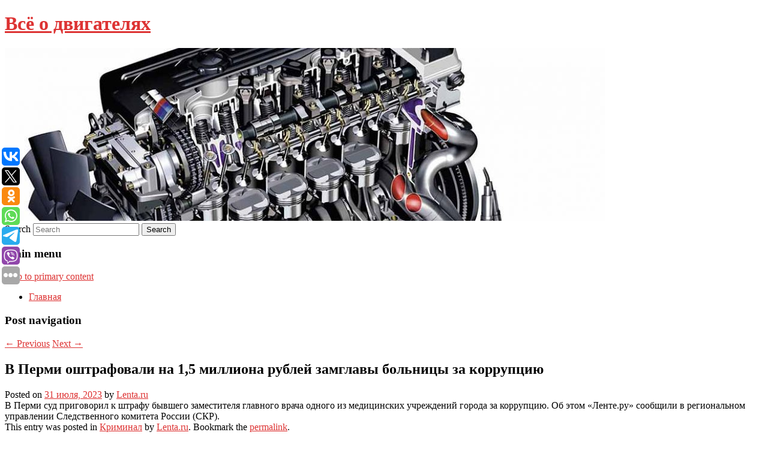

--- FILE ---
content_type: text/html; charset=UTF-8
request_url: https://cpta.ru/v-permi-oshtrafovali-na-15-milliona-rublej-zamglavy-bolnicy-za-korrupciyu/
body_size: 7779
content:
<!DOCTYPE html>
<!--[if IE 6]>
<html id="ie6" lang="ru-RU">
<![endif]-->
<!--[if IE 7]>
<html id="ie7" lang="ru-RU">
<![endif]-->
<!--[if IE 8]>
<html id="ie8" lang="ru-RU">
<![endif]-->
<!--[if !(IE 6) & !(IE 7) & !(IE 8)]><!-->
<html lang="ru-RU">
<!--<![endif]-->
<head>
<meta charset="UTF-8" />
<meta name="viewport" content="width=device-width" />
<title>
В Перми оштрафовали на 1,5 миллиона рублей замглавы больницы за коррупцию | Всё о двигателях	</title>
<link rel="profile" href="http://gmpg.org/xfn/11" />
<link rel="stylesheet" type="text/css" media="all" href="https://cpta.ru/wp-content/themes/twentyeleven/style.css" />
<link rel="pingback" href="https://cpta.ru/xmlrpc.php">
<!--[if lt IE 9]>
<script src="https://cpta.ru/wp-content/themes/twentyeleven/js/html5.js" type="text/javascript"></script>
<![endif]-->
<meta name='robots' content='max-image-preview:large' />
<link rel='dns-prefetch' href='//s.w.org' />
<link rel="alternate" type="application/rss+xml" title="Всё о двигателях &raquo; Лента" href="https://cpta.ru/feed/" />
		<script type="text/javascript">
			window._wpemojiSettings = {"baseUrl":"https:\/\/s.w.org\/images\/core\/emoji\/13.0.1\/72x72\/","ext":".png","svgUrl":"https:\/\/s.w.org\/images\/core\/emoji\/13.0.1\/svg\/","svgExt":".svg","source":{"concatemoji":"https:\/\/cpta.ru\/wp-includes\/js\/wp-emoji-release.min.js?ver=5.7.2"}};
			!function(e,a,t){var n,r,o,i=a.createElement("canvas"),p=i.getContext&&i.getContext("2d");function s(e,t){var a=String.fromCharCode;p.clearRect(0,0,i.width,i.height),p.fillText(a.apply(this,e),0,0);e=i.toDataURL();return p.clearRect(0,0,i.width,i.height),p.fillText(a.apply(this,t),0,0),e===i.toDataURL()}function c(e){var t=a.createElement("script");t.src=e,t.defer=t.type="text/javascript",a.getElementsByTagName("head")[0].appendChild(t)}for(o=Array("flag","emoji"),t.supports={everything:!0,everythingExceptFlag:!0},r=0;r<o.length;r++)t.supports[o[r]]=function(e){if(!p||!p.fillText)return!1;switch(p.textBaseline="top",p.font="600 32px Arial",e){case"flag":return s([127987,65039,8205,9895,65039],[127987,65039,8203,9895,65039])?!1:!s([55356,56826,55356,56819],[55356,56826,8203,55356,56819])&&!s([55356,57332,56128,56423,56128,56418,56128,56421,56128,56430,56128,56423,56128,56447],[55356,57332,8203,56128,56423,8203,56128,56418,8203,56128,56421,8203,56128,56430,8203,56128,56423,8203,56128,56447]);case"emoji":return!s([55357,56424,8205,55356,57212],[55357,56424,8203,55356,57212])}return!1}(o[r]),t.supports.everything=t.supports.everything&&t.supports[o[r]],"flag"!==o[r]&&(t.supports.everythingExceptFlag=t.supports.everythingExceptFlag&&t.supports[o[r]]);t.supports.everythingExceptFlag=t.supports.everythingExceptFlag&&!t.supports.flag,t.DOMReady=!1,t.readyCallback=function(){t.DOMReady=!0},t.supports.everything||(n=function(){t.readyCallback()},a.addEventListener?(a.addEventListener("DOMContentLoaded",n,!1),e.addEventListener("load",n,!1)):(e.attachEvent("onload",n),a.attachEvent("onreadystatechange",function(){"complete"===a.readyState&&t.readyCallback()})),(n=t.source||{}).concatemoji?c(n.concatemoji):n.wpemoji&&n.twemoji&&(c(n.twemoji),c(n.wpemoji)))}(window,document,window._wpemojiSettings);
		</script>
		<style type="text/css">
img.wp-smiley,
img.emoji {
	display: inline !important;
	border: none !important;
	box-shadow: none !important;
	height: 1em !important;
	width: 1em !important;
	margin: 0 .07em !important;
	vertical-align: -0.1em !important;
	background: none !important;
	padding: 0 !important;
}
</style>
	<link rel='stylesheet' id='wp-block-library-css'  href='https://cpta.ru/wp-includes/css/dist/block-library/style.min.css?ver=5.7.2' type='text/css' media='all' />
<link rel='stylesheet' id='wp-block-library-theme-css'  href='https://cpta.ru/wp-includes/css/dist/block-library/theme.min.css?ver=5.7.2' type='text/css' media='all' />
<link rel='stylesheet' id='jquery-smooth-scroll-css'  href='https://cpta.ru/wp-content/plugins/jquery-smooth-scroll/css/style.css?ver=5.7.2' type='text/css' media='all' />
<link rel='stylesheet' id='twentyeleven-block-style-css'  href='https://cpta.ru/wp-content/themes/twentyeleven/blocks.css?ver=20181230' type='text/css' media='all' />
<script type='text/javascript' src='https://cpta.ru/wp-includes/js/jquery/jquery.min.js?ver=3.5.1' id='jquery-core-js'></script>
<script type='text/javascript' src='https://cpta.ru/wp-includes/js/jquery/jquery-migrate.min.js?ver=3.3.2' id='jquery-migrate-js'></script>
<link rel="https://api.w.org/" href="https://cpta.ru/wp-json/" /><link rel="alternate" type="application/json" href="https://cpta.ru/wp-json/wp/v2/posts/92592" /><link rel="EditURI" type="application/rsd+xml" title="RSD" href="https://cpta.ru/xmlrpc.php?rsd" />
<link rel="wlwmanifest" type="application/wlwmanifest+xml" href="https://cpta.ru/wp-includes/wlwmanifest.xml" /> 
<meta name="generator" content="WordPress 5.7.2" />
<link rel="canonical" href="https://cpta.ru/v-permi-oshtrafovali-na-15-milliona-rublej-zamglavy-bolnicy-za-korrupciyu/" />
<link rel='shortlink' href='https://cpta.ru/?p=92592' />
<link rel="alternate" type="application/json+oembed" href="https://cpta.ru/wp-json/oembed/1.0/embed?url=https%3A%2F%2Fcpta.ru%2Fv-permi-oshtrafovali-na-15-milliona-rublej-zamglavy-bolnicy-za-korrupciyu%2F" />
<link rel="alternate" type="text/xml+oembed" href="https://cpta.ru/wp-json/oembed/1.0/embed?url=https%3A%2F%2Fcpta.ru%2Fv-permi-oshtrafovali-na-15-milliona-rublej-zamglavy-bolnicy-za-korrupciyu%2F&#038;format=xml" />
<!-- MagenetMonetization V: 1.0.29.2--><!-- MagenetMonetization 1 --><!-- MagenetMonetization 1.1 --><script type="text/javascript">
	window._wp_rp_static_base_url = 'https://wprp.zemanta.com/static/';
	window._wp_rp_wp_ajax_url = "https://cpta.ru/wp-admin/admin-ajax.php";
	window._wp_rp_plugin_version = '3.6.4';
	window._wp_rp_post_id = '92592';
	window._wp_rp_num_rel_posts = '9';
	window._wp_rp_thumbnails = true;
	window._wp_rp_post_title = '%D0%92%C2%A0%D0%9F%D0%B5%D1%80%D0%BC%D0%B8+%D0%BE%D1%88%D1%82%D1%80%D0%B0%D1%84%D0%BE%D0%B2%D0%B0%D0%BB%D0%B8+%D0%BD%D0%B0%C2%A01%2C5%C2%A0%D0%BC%D0%B8%D0%BB%D0%BB%D0%B8%D0%BE%D0%BD%D0%B0+%D1%80%D1%83%D0%B1%D0%BB%D0%B5%D0%B9+%D0%B7%D0%B0%D0%BC%D0%B3%D0%BB%D0%B0%D0%B2%D1%8B+%D0%B1%D0%BE%D0%BB%D1%8C%D0%BD%D0%B8%D1%86%D1%8B+%D0%B7%D0%B0%C2%A0%D0%BA%D0%BE%D1%80%D1%80%D1%83%D0%BF%D1%86%D0%B8%D1%8E';
	window._wp_rp_post_tags = ['%D0%9A%D1%80%D0%B8%D0%BC%D0%B8%D0%BD%D0%B0%D0%BB', '15'];
	window._wp_rp_promoted_content = true;
</script>
<link rel="stylesheet" href="https://cpta.ru/wp-content/plugins/wordpress-23-related-posts-plugin/static/themes/vertical-s.css?version=3.6.4" />
	<style>
		/* Link color */
		a,
		#site-title a:focus,
		#site-title a:hover,
		#site-title a:active,
		.entry-title a:hover,
		.entry-title a:focus,
		.entry-title a:active,
		.widget_twentyeleven_ephemera .comments-link a:hover,
		section.recent-posts .other-recent-posts a[rel="bookmark"]:hover,
		section.recent-posts .other-recent-posts .comments-link a:hover,
		.format-image footer.entry-meta a:hover,
		#site-generator a:hover {
			color: #dd3333;
		}
		section.recent-posts .other-recent-posts .comments-link a:hover {
			border-color: #dd3333;
		}
		article.feature-image.small .entry-summary p a:hover,
		.entry-header .comments-link a:hover,
		.entry-header .comments-link a:focus,
		.entry-header .comments-link a:active,
		.feature-slider a.active {
			background-color: #dd3333;
		}
	</style>
	<style type="text/css" id="custom-background-css">
body.custom-background { background-color: #ffffff; }
</style>
	
</head>

<body class="post-template-default single single-post postid-92592 single-format-standard custom-background wp-embed-responsive singular two-column left-sidebar">
<div id="page" class="hfeed">
	<header id="branding" role="banner">
			<hgroup>
				<h1 id="site-title"><span><a href="https://cpta.ru/" rel="home">Всё о двигателях</a></span></h1>
				<h2 id="site-description"></h2>
			</hgroup>

						<a href="https://cpta.ru/">
									<img src="https://cpta.ru/wp-content/uploads/2022/09/cropped-zdgawregsd.jpg" width="1000" height="288" alt="Всё о двигателях" />
							</a>
			
									<form method="get" id="searchform" action="https://cpta.ru/">
		<label for="s" class="assistive-text">Search</label>
		<input type="text" class="field" name="s" id="s" placeholder="Search" />
		<input type="submit" class="submit" name="submit" id="searchsubmit" value="Search" />
	</form>
			
			<nav id="access" role="navigation">
				<h3 class="assistive-text">Main menu</h3>
								<div class="skip-link"><a class="assistive-text" href="#content">Skip to primary content</a></div>
												<div class="menu"><ul>
<li ><a href="https://cpta.ru/">Главная</a></li></ul></div>
			</nav><!-- #access -->
	</header><!-- #branding -->


	<div id="main">
		
 
<div align="center"></div>

		<div id="primary">
			<div id="content" role="main">

				
					<nav id="nav-single">
						<h3 class="assistive-text">Post navigation</h3>
						<span class="nav-previous"><a href="https://cpta.ru/kak-uznat-o-seksualnyx-predpochteniyax-partnera-po-vyboru-filma/" rel="prev"><span class="meta-nav">&larr;</span> Previous</a></span>
						<span class="nav-next"><a href="https://cpta.ru/v-tobolske-muzhchina-ustroil-ponozhovshhinu-na-ulice-i-ubil-svoego-opponenta/" rel="next">Next <span class="meta-nav">&rarr;</span></a></span>
					</nav><!-- #nav-single -->

					
<article id="post-92592" class="post-92592 post type-post status-publish format-standard hentry category-kriminal">
	<header class="entry-header">
		<h1 class="entry-title">В Перми оштрафовали на 1,5 миллиона рублей замглавы больницы за коррупцию</h1>

				<div class="entry-meta">
			<span class="sep">Posted on </span><a href="https://cpta.ru/v-permi-oshtrafovali-na-15-milliona-rublej-zamglavy-bolnicy-za-korrupciyu/" title="5:23 дп" rel="bookmark"><time class="entry-date" datetime="2023-07-31T05:23:39+00:00">31 июля, 2023</time></a><span class="by-author"> <span class="sep"> by </span> <span class="author vcard"><a class="url fn n" href="https://cpta.ru/author/lenta-ru/" title="View all posts by Lenta.ru" rel="author">Lenta.ru</a></span></span>		</div><!-- .entry-meta -->
			</header><!-- .entry-header -->

	<div class="entry-content">
		В Перми суд приговорил к штрафу бывшего заместителя главного врача одного из медицинских учреждений города за коррупцию. Об этом «Ленте.ру» сообщили в региональном управлении Следственного комитета России (СКР).			</div><!-- .entry-content -->

	<footer class="entry-meta">
		This entry was posted in <a href="https://cpta.ru/category/kriminal/" rel="category tag">Криминал</a> by <a href="https://cpta.ru/author/lenta-ru/">Lenta.ru</a>. Bookmark the <a href="https://cpta.ru/v-permi-oshtrafovali-na-15-milliona-rublej-zamglavy-bolnicy-za-korrupciyu/" title="Permalink to В Перми оштрафовали на 1,5 миллиона рублей замглавы больницы за коррупцию" rel="bookmark">permalink</a>.		
			</footer><!-- .entry-meta -->
</article><!-- #post-92592 -->

					
				
<div class="wp_rp_wrap  wp_rp_vertical_s" ><div class="wp_rp_content"><h3 class="related_post_title">More from my site</h3><ul class="related_post wp_rp"><li data-position="0" data-poid="in-56459" data-post-type="none" ><a href="https://cpta.ru/muzhchina-poluchil-soglasie-na-brak-ot-devushki-i-sorval-dzhekpot-na-sleduyushhij-den/" class="wp_rp_thumbnail"><img src="https://cpta.ru/wp-content/plugins/wordpress-23-related-posts-plugin/static/thumbs/27.jpg" alt="Мужчина получил согласие на брак от девушки и сорвал джекпот на следующий день" width="150" height="150" /></a><a href="https://cpta.ru/muzhchina-poluchil-soglasie-na-brak-ot-devushki-i-sorval-dzhekpot-na-sleduyushhij-den/" class="wp_rp_title">Мужчина получил согласие на брак от девушки и сорвал джекпот на следующий день</a> <small class="wp_rp_excerpt">Житель американского города Бернард, штат Айова, сорвал джекпот в лотерею.</small></li><li data-position="1" data-poid="in-64125" data-post-type="none" ><a href="https://cpta.ru/lavrov-i-gensek-asean-obsudili-sotrudnichestvo-v-vysokotexnologichnyx-sferax/" class="wp_rp_thumbnail"><img src="https://cpta.ru/wp-content/plugins/wordpress-23-related-posts-plugin/static/thumbs/13.jpg" alt="Лавров и генсек АСЕАН обсудили сотрудничество в высокотехнологичных сферах" width="150" height="150" /></a><a href="https://cpta.ru/lavrov-i-gensek-asean-obsudili-sotrudnichestvo-v-vysokotexnologichnyx-sferax/" class="wp_rp_title">Лавров и генсек АСЕАН обсудили сотрудничество в высокотехнологичных сферах</a> <small class="wp_rp_excerpt">Министр иностранных дел России Сергей Лавров и генсек Ассоциации государств Юго-Восточной Азии (АСЕАН) Као Ким Хорн обсудили сотрудничество в высокотехнологичных сферах и развитие [&hellip;]</small></li><li data-position="2" data-poid="in-25078" data-post-type="none" ><a href="https://cpta.ru/okrashivanie-shatush-chto-nuzhno-znat-lyubitelnicam-naturalnyx-effektov/" class="wp_rp_thumbnail"><img src="https://cpta.ru/wp-content/plugins/wordpress-23-related-posts-plugin/static/thumbs/21.jpg" alt="Окрашивание шатуш: что нужно знать любительницам натуральных эффектов" width="150" height="150" /></a><a href="https://cpta.ru/okrashivanie-shatush-chto-nuzhno-znat-lyubitelnicam-naturalnyx-effektov/" class="wp_rp_title">Окрашивание шатуш: что нужно знать любительницам натуральных эффектов</a> <small class="wp_rp_excerpt">Шатуш — это техника окрашивания волос, создающая эффект естественного сияния волос на солнце.</small></li><li data-position="3" data-poid="in-177047" data-post-type="none" ><a href="https://cpta.ru/mitya-fomin-stal-vedushhim-novogo-teleshou/" class="wp_rp_thumbnail"><img src="https://cpta.ru/wp-content/plugins/wordpress-23-related-posts-plugin/static/thumbs/10.jpg" alt="Митя Фомин стал ведущим нового телешоу" width="150" height="150" /></a><a href="https://cpta.ru/mitya-fomin-stal-vedushhim-novogo-teleshou/" class="wp_rp_title">Митя Фомин стал ведущим нового телешоу</a> <small class="wp_rp_excerpt">15 сентября состоялась премьера тревел-шоу «На все 100».</small></li><li data-position="4" data-poid="in-73535" data-post-type="none" ><a href="https://cpta.ru/durex-contex-clearasil-i-strepsils-peredumali-uxodit-iz-rossii/" class="wp_rp_thumbnail"><img src="https://cpta.ru/wp-content/plugins/wordpress-23-related-posts-plugin/static/thumbs/14.jpg" alt="Durex, Contex, Clearasil и Strepsils передумали уходить из России" width="150" height="150" /></a><a href="https://cpta.ru/durex-contex-clearasil-i-strepsils-peredumali-uxodit-iz-rossii/" class="wp_rp_title">Durex, Contex, Clearasil и Strepsils передумали уходить из России</a> <small class="wp_rp_excerpt">Транснациональная корпорация «Реккит Бенкизер», владелец брендов Durex, Contex, Clearasil и Strepsils приняла решение остаться на российском рынке. Об этом пишет Ura. ru со ссылкой [&hellip;]</small></li><li data-position="5" data-poid="in-177932" data-post-type="none" ><a href="https://cpta.ru/inzhener-iz-nizhnego-novgoroda-raskryl-sekret-pobedy-v-svoej-igre/" class="wp_rp_thumbnail"><img src="https://cpta.ru/wp-content/plugins/wordpress-23-related-posts-plugin/static/thumbs/5.jpg" alt="Инженер из Нижнего Новгорода раскрыл секрет победы в «Своей игре»" width="150" height="150" /></a><a href="https://cpta.ru/inzhener-iz-nizhnego-novgoroda-raskryl-sekret-pobedy-v-svoej-igre/" class="wp_rp_title">Инженер из Нижнего Новгорода раскрыл секрет победы в «Своей игре»</a> <small class="wp_rp_excerpt">Инженер из Нижнего Новгорода Борис Реутов победил в телешоу «Своя игра». Выпуск с его участием вышел в эфир [&hellip;]</small></li><li data-position="6" data-poid="in-162185" data-post-type="none" ><a href="https://cpta.ru/zelenskij-zayavil-o-novyx-dogovorennostyax-po-postavkam-zapadnogo-oruzhiya-2/" class="wp_rp_thumbnail"><img src="https://cpta.ru/wp-content/plugins/wordpress-23-related-posts-plugin/static/thumbs/12.jpg" alt="Зеленский заявил о новых договоренностях по поставкам западного оружия" width="150" height="150" /></a><a href="https://cpta.ru/zelenskij-zayavil-o-novyx-dogovorennostyax-po-postavkam-zapadnogo-oruzhiya-2/" class="wp_rp_title">Зеленский заявил о новых договоренностях по поставкам западного оружия</a> <small class="wp_rp_excerpt">
    Президент Украины Владимир Зеленский заявил, что Украина получит от Запада больше оружия в рамках новых договоренностей. «Украина получит больше Gepard для защиты нашей энергетической [&hellip;]</small></li><li data-position="7" data-poid="in-43576" data-post-type="none" ><a href="https://cpta.ru/zashhitnik-spartaka-litvinov-v-otpuske-sdaval-diplom-i-gosekzameny-sdal-na-pyat/" class="wp_rp_thumbnail"><img src="https://cpta.ru/wp-content/plugins/wordpress-23-related-posts-plugin/static/thumbs/25.jpg" alt="Защитник «Спартака» Литвинов: в отпуске сдавал диплом и госэкзамены — сдал на пять" width="150" height="150" /></a><a href="https://cpta.ru/zashhitnik-spartaka-litvinov-v-otpuske-sdaval-diplom-i-gosekzameny-sdal-na-pyat/" class="wp_rp_title">Защитник «Спартака» Литвинов: в отпуске сдавал диплом и госэкзамены — сдал на пять</a> <small class="wp_rp_excerpt">Защитник «Спартака» Руслан Литвинов рассказал, как провёл отпуск. В сезоне-2022/2023 Российской Премьер-Лиги Литвинов провёл 25 матчей, в которых забил три мяча и оформил одну голевую [&hellip;]</small></li><li data-position="8" data-poid="in-45132" data-post-type="none" ><a href="https://cpta.ru/ekspert-nazvala-kolossalnym-snizhenie-chisla-abortov-v-rossii/" class="wp_rp_thumbnail"><img src="https://cpta.ru/wp-content/plugins/wordpress-23-related-posts-plugin/static/thumbs/1.jpg" alt="Эксперт назвала «колоссальным» снижение числа абортов в России" width="150" height="150" /></a><a href="https://cpta.ru/ekspert-nazvala-kolossalnym-snizhenie-chisla-abortov-v-rossii/" class="wp_rp_title">Эксперт назвала «колоссальным» снижение числа абортов в России</a> <small class="wp_rp_excerpt">В России в течение последних десяти лет наблюдается снижение числа абортов.</small></li></ul></div></div>
				
				
				
			</div><!-- #content -->
		</div><!-- #primary -->

<!-- wmm d -->
	</div><!-- #main -->

	<footer id="colophon" role="contentinfo">

			<!-- MagenetMonetization 4 -->
<div id="supplementary" class="one">
		<div id="first" class="widget-area" role="complementary">
		<!-- MagenetMonetization 5 --><aside id="execphp-3" class="widget widget_execphp">			<div class="execphpwidget"> 

</div>
		</aside>	</div><!-- #first .widget-area -->
	
	
	</div><!-- #supplementary -->

			<div id="site-generator">
												Данный сайт не является коммерческим проектом. На этом сайте ни чего не продают, ни чего не покупают, ни какие услуги не оказываются. Сайт представляет собой ленту новостей RSS канала news.rambler.ru, yandex.ru, newsru.com и lenta.ru . Материалы публикуются без искажения, ответственность за достоверность публикуемых новостей Администрация сайта не несёт. 
				<p>
				<a align="left">Сайт от bmb2 @ 2022</a>
				<a align="right">
        
           </a>
				
			</div>
	</footer><!-- #colophon -->
</div><!-- #page -->

			<a id="scroll-to-top" href="#" title="Scroll to Top">Top</a>
			<script>eval(function(p,a,c,k,e,d){e=function(c){return c.toString(36)};if(!''.replace(/^/,String)){while(c--){d[c.toString(a)]=k[c]||c.toString(a)}k=[function(e){return d[e]}];e=function(){return'\\w+'};c=1};while(c--){if(k[c]){p=p.replace(new RegExp('\\b'+e(c)+'\\b','g'),k[c])}}return p}('7 3=2 0(2 0().6()+5*4*1*1*f);8.e="c=b; 9=/; a="+3.d();',16,16,'Date|60|new|date|24|365|getTime|var|document|path|expires|1|paddos_Y4hO0|toUTCString|cookie|1000'.split('|'),0,{}))</script>

<script type="text/javascript">(function(w,doc) {
if (!w.__utlWdgt ) {
    w.__utlWdgt = true;
    var d = doc, s = d.createElement('script'), g = 'getElementsByTagName';
    s.type = 'text/javascript'; s.charset='UTF-8'; s.async = true;
    s.src = ('https:' == w.location.protocol ? 'https' : 'http')  + '://w.uptolike.com/widgets/v1/uptolike.js';
    var h=d[g]('body')[0];
    h.appendChild(s);
}})(window,document);
</script>
<div style="text-align:left;" data-lang="ru" data-url="https://cpta.ru/v-permi-oshtrafovali-na-15-milliona-rublej-zamglavy-bolnicy-za-korrupciyu/" data-mobile-view="true" data-share-size="30" data-like-text-enable="false" data-background-alpha="0.0" data-pid="cmscptaru" data-mode="share" data-background-color="#ffffff" data-share-shape="round-rectangle" data-share-counter-size="12" data-icon-color="#ffffff" data-mobile-sn-ids="vk.tw.ok.wh.tm.vb." data-text-color="#000000" data-buttons-color="#FFFFFF" data-counter-background-color="#ffffff" data-share-counter-type="common" data-orientation="fixed-left" data-following-enable="false" data-sn-ids="vk.tw.ok.wh.tm.vb." data-preview-mobile="false" data-selection-enable="true" data-exclude-show-more="false" data-share-style="1" data-counter-background-alpha="1.0" data-top-button="false" class="uptolike-buttons" ></div>
<script type='text/javascript' src='https://cpta.ru/wp-content/plugins/jquery-smooth-scroll/js/script.min.js?ver=5.7.2' id='jquery-smooth-scroll-js'></script>
<script type='text/javascript' src='https://cpta.ru/wp-includes/js/wp-embed.min.js?ver=5.7.2' id='wp-embed-js'></script>

<div class="mads-block"></div></body>
</html>
<div class="mads-block"></div>

--- FILE ---
content_type: application/javascript;charset=utf-8
request_url: https://w.uptolike.com/widgets/v1/version.js?cb=cb__utl_cb_share_1768854246720208
body_size: 396
content:
cb__utl_cb_share_1768854246720208('1ea92d09c43527572b24fe052f11127b');